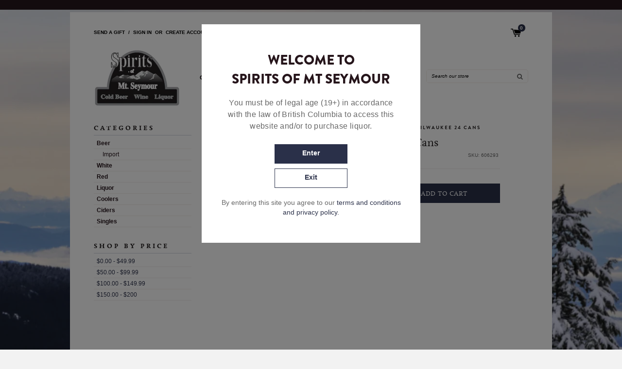

--- FILE ---
content_type: text/html; charset=utf-8
request_url: https://www.spiritsofmtseymour.com/collections/shop-by-type/products/old-milwaukee-24-cans
body_size: 19383
content:
<!doctype html>
<!--[if IE 8]><html class="no-js lt-ie9" lang="en"> <![endif]-->
<!--[if IE 9 ]><html class="ie9 no-js"> <![endif]-->
<!--[if (gt IE 9)|!(IE)]><!--> <html class="no-js"> <!--<![endif]-->
<head>

  <!-- Basic page needs ================================================== -->
  <meta charset="utf-8">
  <meta http-equiv="X-UA-Compatible" content="IE=edge,chrome=1">

  
  <link rel="shortcut icon" href="//www.spiritsofmtseymour.com/cdn/shop/t/14/assets/favicon.png?v=134223119334582893121692832455" type="image/png" />
  

  <!-- Title and description ================================================== -->
  <title>
  Old Milwaukee 24 Cans &ndash; Spirits of Mt Seymour
  </title>

  
  <meta name="description" content="">
  

  <!-- Helpers ================================================== -->
  <!-- /snippets/social-meta-tags.liquid -->


  <meta property="og:type" content="product">
  <meta property="og:title" content="Old Milwaukee 24 Cans">
  
    <meta property="og:image" content="http://www.spiritsofmtseymour.com/cdn/shop/products/old_milwaukee_24_cans_91aad2de-8b92-4e2f-9513-5c0997566f8f_grande.jpg?v=1614101700">
    <meta property="og:image:secure_url" content="https://www.spiritsofmtseymour.com/cdn/shop/products/old_milwaukee_24_cans_91aad2de-8b92-4e2f-9513-5c0997566f8f_grande.jpg?v=1614101700">
  
  <meta property="og:description" content="">
  <meta property="og:price:amount" content="43.45">
  <meta property="og:price:currency" content="CAD">

<meta property="og:url" content="https://www.spiritsofmtseymour.com/products/old-milwaukee-24-cans">
<meta property="og:site_name" content="Spirits of Mt Seymour">



  <meta name="twitter:site" content="@liquorvaletCA">


  <meta name="twitter:card" content="summary">


  <meta name="twitter:title" content="Old Milwaukee 24 Cans">
  <meta name="twitter:description" content="">
  <meta name="twitter:image" content="https://www.spiritsofmtseymour.com/cdn/shop/products/old_milwaukee_24_cans_91aad2de-8b92-4e2f-9513-5c0997566f8f_grande.jpg?v=1614101700">
  <meta name="twitter:image:width" content="600">
  <meta name="twitter:image:height" content="600">


  <link rel="canonical" href="https://www.spiritsofmtseymour.com/products/old-milwaukee-24-cans">
  <meta name="viewport" content="width=device-width,initial-scale=1,shrink-to-fit=no">
  <meta name="theme-color" content="#747474">

  <!-- CSS ================================================== -->
  <link href="//www.spiritsofmtseymour.com/cdn/shop/t/14/assets/timber.scss.css?v=30704401292468423321747331661" rel="stylesheet" type="text/css" media="all" />
  <style>
    @font-face {
      font-family: "Brandon";
      font-style: normal;
      font-weight: 400;
      src: url("//www.spiritsofmtseymour.com/cdn/shop/t/14/assets/brandonlight.otf?v=11330626194485419581692832455") format("opentype");
    }

    @font-face {
      font-family: "Brandon";
      font-style: normal;
      font-weight: 800;
      src: url("//www.spiritsofmtseymour.com/cdn/shop/t/14/assets/brandonblack.otf?v=22113212248958166191692832455") format("opentype");
    }
     @font-face {
      font-family: "Brandon";
      font-style: normal;
      font-weight: 700;
      src: url("//www.spiritsofmtseymour.com/cdn/shop/t/14/assets/brandonbold.otf?v=116126424333373429261692832455") format("opentype");
    }

    @font-face {
      font-family: "Livory";
      font-style: normal;
      font-weight: 400;
      src: url("//www.spiritsofmtseymour.com/cdn/shop/t/14/assets/livory-regular-webfont.woff?v=160403111231558321281692832455") format('woff');
    }

    @font-face {
      font-family: "Livory";
      font-style: normal;
      font-weight: 700;
      src: url("//www.spiritsofmtseymour.com/cdn/shop/t/14/assets/livory-bold-webfont.woff?v=20781929118065098311692832455") format('woff');
    }
    
    @font-face {
        font-family: "BrandonMedium";
        font-weight: normal;
        font-style: normal;
        src: url("//www.spiritsofmtseymour.com/cdn/shop/t/14/assets/brandon_med-webfont.woff?v=55090998521833955511692832455") format('woff');
    }
    
  </style>
  <link rel="stylesheet" type="text/css" href="https://maxcdn.bootstrapcdn.com/font-awesome/4.7.0/css/font-awesome.min.css">
  <link rel="stylesheet" type="text/css" href="//cdn.jsdelivr.net/npm/slick-carousel@1.8.1/slick/slick.css"/>
  <link href="//www.spiritsofmtseymour.com/cdn/shop/t/14/assets/custom.css?v=111899703789298004921692832584" rel="stylesheet" type="text/css" media="all" />

  <!-- Header hook for plugins ================================================== -->
  <script>window.performance && window.performance.mark && window.performance.mark('shopify.content_for_header.start');</script><meta id="shopify-digital-wallet" name="shopify-digital-wallet" content="/18712177/digital_wallets/dialog">
<meta name="shopify-checkout-api-token" content="e61075e1e0c3e6db46b5da0083d38ac8">
<link rel="alternate" type="application/json+oembed" href="https://www.spiritsofmtseymour.com/products/old-milwaukee-24-cans.oembed">
<script async="async" src="/checkouts/internal/preloads.js?locale=en-CA"></script>
<link rel="preconnect" href="https://shop.app" crossorigin="anonymous">
<script async="async" src="https://shop.app/checkouts/internal/preloads.js?locale=en-CA&shop_id=18712177" crossorigin="anonymous"></script>
<script id="apple-pay-shop-capabilities" type="application/json">{"shopId":18712177,"countryCode":"CA","currencyCode":"CAD","merchantCapabilities":["supports3DS"],"merchantId":"gid:\/\/shopify\/Shop\/18712177","merchantName":"Spirits of Mt Seymour","requiredBillingContactFields":["postalAddress","email","phone"],"requiredShippingContactFields":["postalAddress","email","phone"],"shippingType":"shipping","supportedNetworks":["visa","masterCard","amex","discover","interac","jcb"],"total":{"type":"pending","label":"Spirits of Mt Seymour","amount":"1.00"},"shopifyPaymentsEnabled":true,"supportsSubscriptions":true}</script>
<script id="shopify-features" type="application/json">{"accessToken":"e61075e1e0c3e6db46b5da0083d38ac8","betas":["rich-media-storefront-analytics"],"domain":"www.spiritsofmtseymour.com","predictiveSearch":true,"shopId":18712177,"locale":"en"}</script>
<script>var Shopify = Shopify || {};
Shopify.shop = "spiritsofmtseymour.myshopify.com";
Shopify.locale = "en";
Shopify.currency = {"active":"CAD","rate":"1.0"};
Shopify.country = "CA";
Shopify.theme = {"name":"[P80] - Bottle deposit fix","id":137261646042,"schema_name":null,"schema_version":null,"theme_store_id":null,"role":"main"};
Shopify.theme.handle = "null";
Shopify.theme.style = {"id":null,"handle":null};
Shopify.cdnHost = "www.spiritsofmtseymour.com/cdn";
Shopify.routes = Shopify.routes || {};
Shopify.routes.root = "/";</script>
<script type="module">!function(o){(o.Shopify=o.Shopify||{}).modules=!0}(window);</script>
<script>!function(o){function n(){var o=[];function n(){o.push(Array.prototype.slice.apply(arguments))}return n.q=o,n}var t=o.Shopify=o.Shopify||{};t.loadFeatures=n(),t.autoloadFeatures=n()}(window);</script>
<script>
  window.ShopifyPay = window.ShopifyPay || {};
  window.ShopifyPay.apiHost = "shop.app\/pay";
  window.ShopifyPay.redirectState = null;
</script>
<script id="shop-js-analytics" type="application/json">{"pageType":"product"}</script>
<script defer="defer" async type="module" src="//www.spiritsofmtseymour.com/cdn/shopifycloud/shop-js/modules/v2/client.init-shop-cart-sync_BT-GjEfc.en.esm.js"></script>
<script defer="defer" async type="module" src="//www.spiritsofmtseymour.com/cdn/shopifycloud/shop-js/modules/v2/chunk.common_D58fp_Oc.esm.js"></script>
<script defer="defer" async type="module" src="//www.spiritsofmtseymour.com/cdn/shopifycloud/shop-js/modules/v2/chunk.modal_xMitdFEc.esm.js"></script>
<script type="module">
  await import("//www.spiritsofmtseymour.com/cdn/shopifycloud/shop-js/modules/v2/client.init-shop-cart-sync_BT-GjEfc.en.esm.js");
await import("//www.spiritsofmtseymour.com/cdn/shopifycloud/shop-js/modules/v2/chunk.common_D58fp_Oc.esm.js");
await import("//www.spiritsofmtseymour.com/cdn/shopifycloud/shop-js/modules/v2/chunk.modal_xMitdFEc.esm.js");

  window.Shopify.SignInWithShop?.initShopCartSync?.({"fedCMEnabled":true,"windoidEnabled":true});

</script>
<script>
  window.Shopify = window.Shopify || {};
  if (!window.Shopify.featureAssets) window.Shopify.featureAssets = {};
  window.Shopify.featureAssets['shop-js'] = {"shop-cart-sync":["modules/v2/client.shop-cart-sync_DZOKe7Ll.en.esm.js","modules/v2/chunk.common_D58fp_Oc.esm.js","modules/v2/chunk.modal_xMitdFEc.esm.js"],"init-fed-cm":["modules/v2/client.init-fed-cm_B6oLuCjv.en.esm.js","modules/v2/chunk.common_D58fp_Oc.esm.js","modules/v2/chunk.modal_xMitdFEc.esm.js"],"shop-cash-offers":["modules/v2/client.shop-cash-offers_D2sdYoxE.en.esm.js","modules/v2/chunk.common_D58fp_Oc.esm.js","modules/v2/chunk.modal_xMitdFEc.esm.js"],"shop-login-button":["modules/v2/client.shop-login-button_QeVjl5Y3.en.esm.js","modules/v2/chunk.common_D58fp_Oc.esm.js","modules/v2/chunk.modal_xMitdFEc.esm.js"],"pay-button":["modules/v2/client.pay-button_DXTOsIq6.en.esm.js","modules/v2/chunk.common_D58fp_Oc.esm.js","modules/v2/chunk.modal_xMitdFEc.esm.js"],"shop-button":["modules/v2/client.shop-button_DQZHx9pm.en.esm.js","modules/v2/chunk.common_D58fp_Oc.esm.js","modules/v2/chunk.modal_xMitdFEc.esm.js"],"avatar":["modules/v2/client.avatar_BTnouDA3.en.esm.js"],"init-windoid":["modules/v2/client.init-windoid_CR1B-cfM.en.esm.js","modules/v2/chunk.common_D58fp_Oc.esm.js","modules/v2/chunk.modal_xMitdFEc.esm.js"],"init-shop-for-new-customer-accounts":["modules/v2/client.init-shop-for-new-customer-accounts_C_vY_xzh.en.esm.js","modules/v2/client.shop-login-button_QeVjl5Y3.en.esm.js","modules/v2/chunk.common_D58fp_Oc.esm.js","modules/v2/chunk.modal_xMitdFEc.esm.js"],"init-shop-email-lookup-coordinator":["modules/v2/client.init-shop-email-lookup-coordinator_BI7n9ZSv.en.esm.js","modules/v2/chunk.common_D58fp_Oc.esm.js","modules/v2/chunk.modal_xMitdFEc.esm.js"],"init-shop-cart-sync":["modules/v2/client.init-shop-cart-sync_BT-GjEfc.en.esm.js","modules/v2/chunk.common_D58fp_Oc.esm.js","modules/v2/chunk.modal_xMitdFEc.esm.js"],"shop-toast-manager":["modules/v2/client.shop-toast-manager_DiYdP3xc.en.esm.js","modules/v2/chunk.common_D58fp_Oc.esm.js","modules/v2/chunk.modal_xMitdFEc.esm.js"],"init-customer-accounts":["modules/v2/client.init-customer-accounts_D9ZNqS-Q.en.esm.js","modules/v2/client.shop-login-button_QeVjl5Y3.en.esm.js","modules/v2/chunk.common_D58fp_Oc.esm.js","modules/v2/chunk.modal_xMitdFEc.esm.js"],"init-customer-accounts-sign-up":["modules/v2/client.init-customer-accounts-sign-up_iGw4briv.en.esm.js","modules/v2/client.shop-login-button_QeVjl5Y3.en.esm.js","modules/v2/chunk.common_D58fp_Oc.esm.js","modules/v2/chunk.modal_xMitdFEc.esm.js"],"shop-follow-button":["modules/v2/client.shop-follow-button_CqMgW2wH.en.esm.js","modules/v2/chunk.common_D58fp_Oc.esm.js","modules/v2/chunk.modal_xMitdFEc.esm.js"],"checkout-modal":["modules/v2/client.checkout-modal_xHeaAweL.en.esm.js","modules/v2/chunk.common_D58fp_Oc.esm.js","modules/v2/chunk.modal_xMitdFEc.esm.js"],"shop-login":["modules/v2/client.shop-login_D91U-Q7h.en.esm.js","modules/v2/chunk.common_D58fp_Oc.esm.js","modules/v2/chunk.modal_xMitdFEc.esm.js"],"lead-capture":["modules/v2/client.lead-capture_BJmE1dJe.en.esm.js","modules/v2/chunk.common_D58fp_Oc.esm.js","modules/v2/chunk.modal_xMitdFEc.esm.js"],"payment-terms":["modules/v2/client.payment-terms_Ci9AEqFq.en.esm.js","modules/v2/chunk.common_D58fp_Oc.esm.js","modules/v2/chunk.modal_xMitdFEc.esm.js"]};
</script>
<script id="__st">var __st={"a":18712177,"offset":-28800,"reqid":"6fae2e55-9676-4afd-b4eb-fee9624a9b38-1769255505","pageurl":"www.spiritsofmtseymour.com\/collections\/shop-by-type\/products\/old-milwaukee-24-cans","u":"5c79f68e4502","p":"product","rtyp":"product","rid":4535961976929};</script>
<script>window.ShopifyPaypalV4VisibilityTracking = true;</script>
<script id="captcha-bootstrap">!function(){'use strict';const t='contact',e='account',n='new_comment',o=[[t,t],['blogs',n],['comments',n],[t,'customer']],c=[[e,'customer_login'],[e,'guest_login'],[e,'recover_customer_password'],[e,'create_customer']],r=t=>t.map((([t,e])=>`form[action*='/${t}']:not([data-nocaptcha='true']) input[name='form_type'][value='${e}']`)).join(','),a=t=>()=>t?[...document.querySelectorAll(t)].map((t=>t.form)):[];function s(){const t=[...o],e=r(t);return a(e)}const i='password',u='form_key',d=['recaptcha-v3-token','g-recaptcha-response','h-captcha-response',i],f=()=>{try{return window.sessionStorage}catch{return}},m='__shopify_v',_=t=>t.elements[u];function p(t,e,n=!1){try{const o=window.sessionStorage,c=JSON.parse(o.getItem(e)),{data:r}=function(t){const{data:e,action:n}=t;return t[m]||n?{data:e,action:n}:{data:t,action:n}}(c);for(const[e,n]of Object.entries(r))t.elements[e]&&(t.elements[e].value=n);n&&o.removeItem(e)}catch(o){console.error('form repopulation failed',{error:o})}}const l='form_type',E='cptcha';function T(t){t.dataset[E]=!0}const w=window,h=w.document,L='Shopify',v='ce_forms',y='captcha';let A=!1;((t,e)=>{const n=(g='f06e6c50-85a8-45c8-87d0-21a2b65856fe',I='https://cdn.shopify.com/shopifycloud/storefront-forms-hcaptcha/ce_storefront_forms_captcha_hcaptcha.v1.5.2.iife.js',D={infoText:'Protected by hCaptcha',privacyText:'Privacy',termsText:'Terms'},(t,e,n)=>{const o=w[L][v],c=o.bindForm;if(c)return c(t,g,e,D).then(n);var r;o.q.push([[t,g,e,D],n]),r=I,A||(h.body.append(Object.assign(h.createElement('script'),{id:'captcha-provider',async:!0,src:r})),A=!0)});var g,I,D;w[L]=w[L]||{},w[L][v]=w[L][v]||{},w[L][v].q=[],w[L][y]=w[L][y]||{},w[L][y].protect=function(t,e){n(t,void 0,e),T(t)},Object.freeze(w[L][y]),function(t,e,n,w,h,L){const[v,y,A,g]=function(t,e,n){const i=e?o:[],u=t?c:[],d=[...i,...u],f=r(d),m=r(i),_=r(d.filter((([t,e])=>n.includes(e))));return[a(f),a(m),a(_),s()]}(w,h,L),I=t=>{const e=t.target;return e instanceof HTMLFormElement?e:e&&e.form},D=t=>v().includes(t);t.addEventListener('submit',(t=>{const e=I(t);if(!e)return;const n=D(e)&&!e.dataset.hcaptchaBound&&!e.dataset.recaptchaBound,o=_(e),c=g().includes(e)&&(!o||!o.value);(n||c)&&t.preventDefault(),c&&!n&&(function(t){try{if(!f())return;!function(t){const e=f();if(!e)return;const n=_(t);if(!n)return;const o=n.value;o&&e.removeItem(o)}(t);const e=Array.from(Array(32),(()=>Math.random().toString(36)[2])).join('');!function(t,e){_(t)||t.append(Object.assign(document.createElement('input'),{type:'hidden',name:u})),t.elements[u].value=e}(t,e),function(t,e){const n=f();if(!n)return;const o=[...t.querySelectorAll(`input[type='${i}']`)].map((({name:t})=>t)),c=[...d,...o],r={};for(const[a,s]of new FormData(t).entries())c.includes(a)||(r[a]=s);n.setItem(e,JSON.stringify({[m]:1,action:t.action,data:r}))}(t,e)}catch(e){console.error('failed to persist form',e)}}(e),e.submit())}));const S=(t,e)=>{t&&!t.dataset[E]&&(n(t,e.some((e=>e===t))),T(t))};for(const o of['focusin','change'])t.addEventListener(o,(t=>{const e=I(t);D(e)&&S(e,y())}));const B=e.get('form_key'),M=e.get(l),P=B&&M;t.addEventListener('DOMContentLoaded',(()=>{const t=y();if(P)for(const e of t)e.elements[l].value===M&&p(e,B);[...new Set([...A(),...v().filter((t=>'true'===t.dataset.shopifyCaptcha))])].forEach((e=>S(e,t)))}))}(h,new URLSearchParams(w.location.search),n,t,e,['guest_login'])})(!0,!0)}();</script>
<script integrity="sha256-4kQ18oKyAcykRKYeNunJcIwy7WH5gtpwJnB7kiuLZ1E=" data-source-attribution="shopify.loadfeatures" defer="defer" src="//www.spiritsofmtseymour.com/cdn/shopifycloud/storefront/assets/storefront/load_feature-a0a9edcb.js" crossorigin="anonymous"></script>
<script crossorigin="anonymous" defer="defer" src="//www.spiritsofmtseymour.com/cdn/shopifycloud/storefront/assets/shopify_pay/storefront-65b4c6d7.js?v=20250812"></script>
<script data-source-attribution="shopify.dynamic_checkout.dynamic.init">var Shopify=Shopify||{};Shopify.PaymentButton=Shopify.PaymentButton||{isStorefrontPortableWallets:!0,init:function(){window.Shopify.PaymentButton.init=function(){};var t=document.createElement("script");t.src="https://www.spiritsofmtseymour.com/cdn/shopifycloud/portable-wallets/latest/portable-wallets.en.js",t.type="module",document.head.appendChild(t)}};
</script>
<script data-source-attribution="shopify.dynamic_checkout.buyer_consent">
  function portableWalletsHideBuyerConsent(e){var t=document.getElementById("shopify-buyer-consent"),n=document.getElementById("shopify-subscription-policy-button");t&&n&&(t.classList.add("hidden"),t.setAttribute("aria-hidden","true"),n.removeEventListener("click",e))}function portableWalletsShowBuyerConsent(e){var t=document.getElementById("shopify-buyer-consent"),n=document.getElementById("shopify-subscription-policy-button");t&&n&&(t.classList.remove("hidden"),t.removeAttribute("aria-hidden"),n.addEventListener("click",e))}window.Shopify?.PaymentButton&&(window.Shopify.PaymentButton.hideBuyerConsent=portableWalletsHideBuyerConsent,window.Shopify.PaymentButton.showBuyerConsent=portableWalletsShowBuyerConsent);
</script>
<script data-source-attribution="shopify.dynamic_checkout.cart.bootstrap">document.addEventListener("DOMContentLoaded",(function(){function t(){return document.querySelector("shopify-accelerated-checkout-cart, shopify-accelerated-checkout")}if(t())Shopify.PaymentButton.init();else{new MutationObserver((function(e,n){t()&&(Shopify.PaymentButton.init(),n.disconnect())})).observe(document.body,{childList:!0,subtree:!0})}}));
</script>
<link id="shopify-accelerated-checkout-styles" rel="stylesheet" media="screen" href="https://www.spiritsofmtseymour.com/cdn/shopifycloud/portable-wallets/latest/accelerated-checkout-backwards-compat.css" crossorigin="anonymous">
<style id="shopify-accelerated-checkout-cart">
        #shopify-buyer-consent {
  margin-top: 1em;
  display: inline-block;
  width: 100%;
}

#shopify-buyer-consent.hidden {
  display: none;
}

#shopify-subscription-policy-button {
  background: none;
  border: none;
  padding: 0;
  text-decoration: underline;
  font-size: inherit;
  cursor: pointer;
}

#shopify-subscription-policy-button::before {
  box-shadow: none;
}

      </style>

<script>window.performance && window.performance.mark && window.performance.mark('shopify.content_for_header.end');</script>
  <!-- /snippets/oldIE-js.liquid -->


<!--[if lt IE 9]>
<script src="//cdnjs.cloudflare.com/ajax/libs/html5shiv/3.7.2/html5shiv.min.js" type="text/javascript"></script>
<script src="//www.spiritsofmtseymour.com/cdn/shop/t/14/assets/respond.min.js?v=52248677837542619231692832455" type="text/javascript"></script>
<link href="//www.spiritsofmtseymour.com/cdn/shop/t/14/assets/respond-proxy.html" id="respond-proxy" rel="respond-proxy" />
<link href="//www.spiritsofmtseymour.com/search?q=5045f19d27ee19c0b46c9345040eb626" id="respond-redirect" rel="respond-redirect" />
<script src="//www.spiritsofmtseymour.com/search?q=5045f19d27ee19c0b46c9345040eb626" type="text/javascript"></script>
<![endif]-->



  <script src="//ajax.googleapis.com/ajax/libs/jquery/3.4.1/jquery.min.js" type="text/javascript"></script>
  <script src="//www.spiritsofmtseymour.com/cdn/shop/t/14/assets/modernizr.min.js?v=137617515274177302221692832455" type="text/javascript"></script>
  <script src="//www.spiritsofmtseymour.com/cdn/shop/t/14/assets/checkout.js?v=130413845412230388441692832455" type="text/javascript"></script>
  <script src="//www.spiritsofmtseymour.com/cdn/shop/t/14/assets/jquery.cookie.js?v=122260493949522360551692832455" type="text/javascript"></script>
  
  <link href="//www.spiritsofmtseymour.com/cdn/shop/t/14/assets/jquery-ui.min.css?v=15585493920259975621692832455" rel="stylesheet" type="text/css" media="all" />
  <script src="//ajax.googleapis.com/ajax/libs/jqueryui/1.12.1/jquery-ui.min.js" type="text/javascript" defer="defer"></script>

  
  



<link href="https://monorail-edge.shopifysvc.com" rel="dns-prefetch">
<script>(function(){if ("sendBeacon" in navigator && "performance" in window) {try {var session_token_from_headers = performance.getEntriesByType('navigation')[0].serverTiming.find(x => x.name == '_s').description;} catch {var session_token_from_headers = undefined;}var session_cookie_matches = document.cookie.match(/_shopify_s=([^;]*)/);var session_token_from_cookie = session_cookie_matches && session_cookie_matches.length === 2 ? session_cookie_matches[1] : "";var session_token = session_token_from_headers || session_token_from_cookie || "";function handle_abandonment_event(e) {var entries = performance.getEntries().filter(function(entry) {return /monorail-edge.shopifysvc.com/.test(entry.name);});if (!window.abandonment_tracked && entries.length === 0) {window.abandonment_tracked = true;var currentMs = Date.now();var navigation_start = performance.timing.navigationStart;var payload = {shop_id: 18712177,url: window.location.href,navigation_start,duration: currentMs - navigation_start,session_token,page_type: "product"};window.navigator.sendBeacon("https://monorail-edge.shopifysvc.com/v1/produce", JSON.stringify({schema_id: "online_store_buyer_site_abandonment/1.1",payload: payload,metadata: {event_created_at_ms: currentMs,event_sent_at_ms: currentMs}}));}}window.addEventListener('pagehide', handle_abandonment_event);}}());</script>
<script id="web-pixels-manager-setup">(function e(e,d,r,n,o){if(void 0===o&&(o={}),!Boolean(null===(a=null===(i=window.Shopify)||void 0===i?void 0:i.analytics)||void 0===a?void 0:a.replayQueue)){var i,a;window.Shopify=window.Shopify||{};var t=window.Shopify;t.analytics=t.analytics||{};var s=t.analytics;s.replayQueue=[],s.publish=function(e,d,r){return s.replayQueue.push([e,d,r]),!0};try{self.performance.mark("wpm:start")}catch(e){}var l=function(){var e={modern:/Edge?\/(1{2}[4-9]|1[2-9]\d|[2-9]\d{2}|\d{4,})\.\d+(\.\d+|)|Firefox\/(1{2}[4-9]|1[2-9]\d|[2-9]\d{2}|\d{4,})\.\d+(\.\d+|)|Chrom(ium|e)\/(9{2}|\d{3,})\.\d+(\.\d+|)|(Maci|X1{2}).+ Version\/(15\.\d+|(1[6-9]|[2-9]\d|\d{3,})\.\d+)([,.]\d+|)( \(\w+\)|)( Mobile\/\w+|) Safari\/|Chrome.+OPR\/(9{2}|\d{3,})\.\d+\.\d+|(CPU[ +]OS|iPhone[ +]OS|CPU[ +]iPhone|CPU IPhone OS|CPU iPad OS)[ +]+(15[._]\d+|(1[6-9]|[2-9]\d|\d{3,})[._]\d+)([._]\d+|)|Android:?[ /-](13[3-9]|1[4-9]\d|[2-9]\d{2}|\d{4,})(\.\d+|)(\.\d+|)|Android.+Firefox\/(13[5-9]|1[4-9]\d|[2-9]\d{2}|\d{4,})\.\d+(\.\d+|)|Android.+Chrom(ium|e)\/(13[3-9]|1[4-9]\d|[2-9]\d{2}|\d{4,})\.\d+(\.\d+|)|SamsungBrowser\/([2-9]\d|\d{3,})\.\d+/,legacy:/Edge?\/(1[6-9]|[2-9]\d|\d{3,})\.\d+(\.\d+|)|Firefox\/(5[4-9]|[6-9]\d|\d{3,})\.\d+(\.\d+|)|Chrom(ium|e)\/(5[1-9]|[6-9]\d|\d{3,})\.\d+(\.\d+|)([\d.]+$|.*Safari\/(?![\d.]+ Edge\/[\d.]+$))|(Maci|X1{2}).+ Version\/(10\.\d+|(1[1-9]|[2-9]\d|\d{3,})\.\d+)([,.]\d+|)( \(\w+\)|)( Mobile\/\w+|) Safari\/|Chrome.+OPR\/(3[89]|[4-9]\d|\d{3,})\.\d+\.\d+|(CPU[ +]OS|iPhone[ +]OS|CPU[ +]iPhone|CPU IPhone OS|CPU iPad OS)[ +]+(10[._]\d+|(1[1-9]|[2-9]\d|\d{3,})[._]\d+)([._]\d+|)|Android:?[ /-](13[3-9]|1[4-9]\d|[2-9]\d{2}|\d{4,})(\.\d+|)(\.\d+|)|Mobile Safari.+OPR\/([89]\d|\d{3,})\.\d+\.\d+|Android.+Firefox\/(13[5-9]|1[4-9]\d|[2-9]\d{2}|\d{4,})\.\d+(\.\d+|)|Android.+Chrom(ium|e)\/(13[3-9]|1[4-9]\d|[2-9]\d{2}|\d{4,})\.\d+(\.\d+|)|Android.+(UC? ?Browser|UCWEB|U3)[ /]?(15\.([5-9]|\d{2,})|(1[6-9]|[2-9]\d|\d{3,})\.\d+)\.\d+|SamsungBrowser\/(5\.\d+|([6-9]|\d{2,})\.\d+)|Android.+MQ{2}Browser\/(14(\.(9|\d{2,})|)|(1[5-9]|[2-9]\d|\d{3,})(\.\d+|))(\.\d+|)|K[Aa][Ii]OS\/(3\.\d+|([4-9]|\d{2,})\.\d+)(\.\d+|)/},d=e.modern,r=e.legacy,n=navigator.userAgent;return n.match(d)?"modern":n.match(r)?"legacy":"unknown"}(),u="modern"===l?"modern":"legacy",c=(null!=n?n:{modern:"",legacy:""})[u],f=function(e){return[e.baseUrl,"/wpm","/b",e.hashVersion,"modern"===e.buildTarget?"m":"l",".js"].join("")}({baseUrl:d,hashVersion:r,buildTarget:u}),m=function(e){var d=e.version,r=e.bundleTarget,n=e.surface,o=e.pageUrl,i=e.monorailEndpoint;return{emit:function(e){var a=e.status,t=e.errorMsg,s=(new Date).getTime(),l=JSON.stringify({metadata:{event_sent_at_ms:s},events:[{schema_id:"web_pixels_manager_load/3.1",payload:{version:d,bundle_target:r,page_url:o,status:a,surface:n,error_msg:t},metadata:{event_created_at_ms:s}}]});if(!i)return console&&console.warn&&console.warn("[Web Pixels Manager] No Monorail endpoint provided, skipping logging."),!1;try{return self.navigator.sendBeacon.bind(self.navigator)(i,l)}catch(e){}var u=new XMLHttpRequest;try{return u.open("POST",i,!0),u.setRequestHeader("Content-Type","text/plain"),u.send(l),!0}catch(e){return console&&console.warn&&console.warn("[Web Pixels Manager] Got an unhandled error while logging to Monorail."),!1}}}}({version:r,bundleTarget:l,surface:e.surface,pageUrl:self.location.href,monorailEndpoint:e.monorailEndpoint});try{o.browserTarget=l,function(e){var d=e.src,r=e.async,n=void 0===r||r,o=e.onload,i=e.onerror,a=e.sri,t=e.scriptDataAttributes,s=void 0===t?{}:t,l=document.createElement("script"),u=document.querySelector("head"),c=document.querySelector("body");if(l.async=n,l.src=d,a&&(l.integrity=a,l.crossOrigin="anonymous"),s)for(var f in s)if(Object.prototype.hasOwnProperty.call(s,f))try{l.dataset[f]=s[f]}catch(e){}if(o&&l.addEventListener("load",o),i&&l.addEventListener("error",i),u)u.appendChild(l);else{if(!c)throw new Error("Did not find a head or body element to append the script");c.appendChild(l)}}({src:f,async:!0,onload:function(){if(!function(){var e,d;return Boolean(null===(d=null===(e=window.Shopify)||void 0===e?void 0:e.analytics)||void 0===d?void 0:d.initialized)}()){var d=window.webPixelsManager.init(e)||void 0;if(d){var r=window.Shopify.analytics;r.replayQueue.forEach((function(e){var r=e[0],n=e[1],o=e[2];d.publishCustomEvent(r,n,o)})),r.replayQueue=[],r.publish=d.publishCustomEvent,r.visitor=d.visitor,r.initialized=!0}}},onerror:function(){return m.emit({status:"failed",errorMsg:"".concat(f," has failed to load")})},sri:function(e){var d=/^sha384-[A-Za-z0-9+/=]+$/;return"string"==typeof e&&d.test(e)}(c)?c:"",scriptDataAttributes:o}),m.emit({status:"loading"})}catch(e){m.emit({status:"failed",errorMsg:(null==e?void 0:e.message)||"Unknown error"})}}})({shopId: 18712177,storefrontBaseUrl: "https://www.spiritsofmtseymour.com",extensionsBaseUrl: "https://extensions.shopifycdn.com/cdn/shopifycloud/web-pixels-manager",monorailEndpoint: "https://monorail-edge.shopifysvc.com/unstable/produce_batch",surface: "storefront-renderer",enabledBetaFlags: ["2dca8a86"],webPixelsConfigList: [{"id":"shopify-app-pixel","configuration":"{}","eventPayloadVersion":"v1","runtimeContext":"STRICT","scriptVersion":"0450","apiClientId":"shopify-pixel","type":"APP","privacyPurposes":["ANALYTICS","MARKETING"]},{"id":"shopify-custom-pixel","eventPayloadVersion":"v1","runtimeContext":"LAX","scriptVersion":"0450","apiClientId":"shopify-pixel","type":"CUSTOM","privacyPurposes":["ANALYTICS","MARKETING"]}],isMerchantRequest: false,initData: {"shop":{"name":"Spirits of Mt Seymour","paymentSettings":{"currencyCode":"CAD"},"myshopifyDomain":"spiritsofmtseymour.myshopify.com","countryCode":"CA","storefrontUrl":"https:\/\/www.spiritsofmtseymour.com"},"customer":null,"cart":null,"checkout":null,"productVariants":[{"price":{"amount":43.45,"currencyCode":"CAD"},"product":{"title":"Old Milwaukee 24 Cans","vendor":"Spirits of Mt Seymour","id":"4535961976929","untranslatedTitle":"Old Milwaukee 24 Cans","url":"\/products\/old-milwaukee-24-cans","type":"24x355ml"},"id":"31914382884961","image":{"src":"\/\/www.spiritsofmtseymour.com\/cdn\/shop\/products\/old_milwaukee_24_cans_91aad2de-8b92-4e2f-9513-5c0997566f8f.jpg?v=1614101700"},"sku":"606293","title":"Default Title","untranslatedTitle":"Default Title"}],"purchasingCompany":null},},"https://www.spiritsofmtseymour.com/cdn","fcfee988w5aeb613cpc8e4bc33m6693e112",{"modern":"","legacy":""},{"shopId":"18712177","storefrontBaseUrl":"https:\/\/www.spiritsofmtseymour.com","extensionBaseUrl":"https:\/\/extensions.shopifycdn.com\/cdn\/shopifycloud\/web-pixels-manager","surface":"storefront-renderer","enabledBetaFlags":"[\"2dca8a86\"]","isMerchantRequest":"false","hashVersion":"fcfee988w5aeb613cpc8e4bc33m6693e112","publish":"custom","events":"[[\"page_viewed\",{}],[\"product_viewed\",{\"productVariant\":{\"price\":{\"amount\":43.45,\"currencyCode\":\"CAD\"},\"product\":{\"title\":\"Old Milwaukee 24 Cans\",\"vendor\":\"Spirits of Mt Seymour\",\"id\":\"4535961976929\",\"untranslatedTitle\":\"Old Milwaukee 24 Cans\",\"url\":\"\/products\/old-milwaukee-24-cans\",\"type\":\"24x355ml\"},\"id\":\"31914382884961\",\"image\":{\"src\":\"\/\/www.spiritsofmtseymour.com\/cdn\/shop\/products\/old_milwaukee_24_cans_91aad2de-8b92-4e2f-9513-5c0997566f8f.jpg?v=1614101700\"},\"sku\":\"606293\",\"title\":\"Default Title\",\"untranslatedTitle\":\"Default Title\"}}]]"});</script><script>
  window.ShopifyAnalytics = window.ShopifyAnalytics || {};
  window.ShopifyAnalytics.meta = window.ShopifyAnalytics.meta || {};
  window.ShopifyAnalytics.meta.currency = 'CAD';
  var meta = {"product":{"id":4535961976929,"gid":"gid:\/\/shopify\/Product\/4535961976929","vendor":"Spirits of Mt Seymour","type":"24x355ml","handle":"old-milwaukee-24-cans","variants":[{"id":31914382884961,"price":4345,"name":"Old Milwaukee 24 Cans","public_title":null,"sku":"606293"}],"remote":false},"page":{"pageType":"product","resourceType":"product","resourceId":4535961976929,"requestId":"6fae2e55-9676-4afd-b4eb-fee9624a9b38-1769255505"}};
  for (var attr in meta) {
    window.ShopifyAnalytics.meta[attr] = meta[attr];
  }
</script>
<script class="analytics">
  (function () {
    var customDocumentWrite = function(content) {
      var jquery = null;

      if (window.jQuery) {
        jquery = window.jQuery;
      } else if (window.Checkout && window.Checkout.$) {
        jquery = window.Checkout.$;
      }

      if (jquery) {
        jquery('body').append(content);
      }
    };

    var hasLoggedConversion = function(token) {
      if (token) {
        return document.cookie.indexOf('loggedConversion=' + token) !== -1;
      }
      return false;
    }

    var setCookieIfConversion = function(token) {
      if (token) {
        var twoMonthsFromNow = new Date(Date.now());
        twoMonthsFromNow.setMonth(twoMonthsFromNow.getMonth() + 2);

        document.cookie = 'loggedConversion=' + token + '; expires=' + twoMonthsFromNow;
      }
    }

    var trekkie = window.ShopifyAnalytics.lib = window.trekkie = window.trekkie || [];
    if (trekkie.integrations) {
      return;
    }
    trekkie.methods = [
      'identify',
      'page',
      'ready',
      'track',
      'trackForm',
      'trackLink'
    ];
    trekkie.factory = function(method) {
      return function() {
        var args = Array.prototype.slice.call(arguments);
        args.unshift(method);
        trekkie.push(args);
        return trekkie;
      };
    };
    for (var i = 0; i < trekkie.methods.length; i++) {
      var key = trekkie.methods[i];
      trekkie[key] = trekkie.factory(key);
    }
    trekkie.load = function(config) {
      trekkie.config = config || {};
      trekkie.config.initialDocumentCookie = document.cookie;
      var first = document.getElementsByTagName('script')[0];
      var script = document.createElement('script');
      script.type = 'text/javascript';
      script.onerror = function(e) {
        var scriptFallback = document.createElement('script');
        scriptFallback.type = 'text/javascript';
        scriptFallback.onerror = function(error) {
                var Monorail = {
      produce: function produce(monorailDomain, schemaId, payload) {
        var currentMs = new Date().getTime();
        var event = {
          schema_id: schemaId,
          payload: payload,
          metadata: {
            event_created_at_ms: currentMs,
            event_sent_at_ms: currentMs
          }
        };
        return Monorail.sendRequest("https://" + monorailDomain + "/v1/produce", JSON.stringify(event));
      },
      sendRequest: function sendRequest(endpointUrl, payload) {
        // Try the sendBeacon API
        if (window && window.navigator && typeof window.navigator.sendBeacon === 'function' && typeof window.Blob === 'function' && !Monorail.isIos12()) {
          var blobData = new window.Blob([payload], {
            type: 'text/plain'
          });

          if (window.navigator.sendBeacon(endpointUrl, blobData)) {
            return true;
          } // sendBeacon was not successful

        } // XHR beacon

        var xhr = new XMLHttpRequest();

        try {
          xhr.open('POST', endpointUrl);
          xhr.setRequestHeader('Content-Type', 'text/plain');
          xhr.send(payload);
        } catch (e) {
          console.log(e);
        }

        return false;
      },
      isIos12: function isIos12() {
        return window.navigator.userAgent.lastIndexOf('iPhone; CPU iPhone OS 12_') !== -1 || window.navigator.userAgent.lastIndexOf('iPad; CPU OS 12_') !== -1;
      }
    };
    Monorail.produce('monorail-edge.shopifysvc.com',
      'trekkie_storefront_load_errors/1.1',
      {shop_id: 18712177,
      theme_id: 137261646042,
      app_name: "storefront",
      context_url: window.location.href,
      source_url: "//www.spiritsofmtseymour.com/cdn/s/trekkie.storefront.8d95595f799fbf7e1d32231b9a28fd43b70c67d3.min.js"});

        };
        scriptFallback.async = true;
        scriptFallback.src = '//www.spiritsofmtseymour.com/cdn/s/trekkie.storefront.8d95595f799fbf7e1d32231b9a28fd43b70c67d3.min.js';
        first.parentNode.insertBefore(scriptFallback, first);
      };
      script.async = true;
      script.src = '//www.spiritsofmtseymour.com/cdn/s/trekkie.storefront.8d95595f799fbf7e1d32231b9a28fd43b70c67d3.min.js';
      first.parentNode.insertBefore(script, first);
    };
    trekkie.load(
      {"Trekkie":{"appName":"storefront","development":false,"defaultAttributes":{"shopId":18712177,"isMerchantRequest":null,"themeId":137261646042,"themeCityHash":"1716667575982197456","contentLanguage":"en","currency":"CAD","eventMetadataId":"a20cfcdd-8e87-4485-996a-f836c9374c38"},"isServerSideCookieWritingEnabled":true,"monorailRegion":"shop_domain","enabledBetaFlags":["65f19447"]},"Session Attribution":{},"S2S":{"facebookCapiEnabled":false,"source":"trekkie-storefront-renderer","apiClientId":580111}}
    );

    var loaded = false;
    trekkie.ready(function() {
      if (loaded) return;
      loaded = true;

      window.ShopifyAnalytics.lib = window.trekkie;

      var originalDocumentWrite = document.write;
      document.write = customDocumentWrite;
      try { window.ShopifyAnalytics.merchantGoogleAnalytics.call(this); } catch(error) {};
      document.write = originalDocumentWrite;

      window.ShopifyAnalytics.lib.page(null,{"pageType":"product","resourceType":"product","resourceId":4535961976929,"requestId":"6fae2e55-9676-4afd-b4eb-fee9624a9b38-1769255505","shopifyEmitted":true});

      var match = window.location.pathname.match(/checkouts\/(.+)\/(thank_you|post_purchase)/)
      var token = match? match[1]: undefined;
      if (!hasLoggedConversion(token)) {
        setCookieIfConversion(token);
        window.ShopifyAnalytics.lib.track("Viewed Product",{"currency":"CAD","variantId":31914382884961,"productId":4535961976929,"productGid":"gid:\/\/shopify\/Product\/4535961976929","name":"Old Milwaukee 24 Cans","price":"43.45","sku":"606293","brand":"Spirits of Mt Seymour","variant":null,"category":"24x355ml","nonInteraction":true,"remote":false},undefined,undefined,{"shopifyEmitted":true});
      window.ShopifyAnalytics.lib.track("monorail:\/\/trekkie_storefront_viewed_product\/1.1",{"currency":"CAD","variantId":31914382884961,"productId":4535961976929,"productGid":"gid:\/\/shopify\/Product\/4535961976929","name":"Old Milwaukee 24 Cans","price":"43.45","sku":"606293","brand":"Spirits of Mt Seymour","variant":null,"category":"24x355ml","nonInteraction":true,"remote":false,"referer":"https:\/\/www.spiritsofmtseymour.com\/collections\/shop-by-type\/products\/old-milwaukee-24-cans"});
      }
    });


        var eventsListenerScript = document.createElement('script');
        eventsListenerScript.async = true;
        eventsListenerScript.src = "//www.spiritsofmtseymour.com/cdn/shopifycloud/storefront/assets/shop_events_listener-3da45d37.js";
        document.getElementsByTagName('head')[0].appendChild(eventsListenerScript);

})();</script>
<script
  defer
  src="https://www.spiritsofmtseymour.com/cdn/shopifycloud/perf-kit/shopify-perf-kit-3.0.4.min.js"
  data-application="storefront-renderer"
  data-shop-id="18712177"
  data-render-region="gcp-us-east1"
  data-page-type="product"
  data-theme-instance-id="137261646042"
  data-theme-name=""
  data-theme-version=""
  data-monorail-region="shop_domain"
  data-resource-timing-sampling-rate="10"
  data-shs="true"
  data-shs-beacon="true"
  data-shs-export-with-fetch="true"
  data-shs-logs-sample-rate="1"
  data-shs-beacon-endpoint="https://www.spiritsofmtseymour.com/api/collect"
></script>
</head>


<body id="old-milwaukee-24-cans" class="banner-enabled template-product template-" style="background-image: url('//www.spiritsofmtseymour.com/cdn/shop/t/14/assets/bg_body.png?v=183161768680504627201692832455');">

    
  <div id="header_warning" class="announcement ">
    
    <p class></p>
    
  </div>
  

  <div id="PageContainer" class="is-moved-by-drawer">

    <header class="site-header" role="banner">
      <div class="grid--full">
        <div class="grid__item small--hide medium--one-half large--one-third">
          <div class="upper-links">
            <a href="/pages/send-a-gift">Send a Gift</a>
            <span>/</span>
            
              <a href="/account/login" id="customer_login_link">Sign in</a>
              <span>or</span>
              <a href="/account/register" id="customer_register_link">Create account</a>
            
            
          </div>
        </div>
        <div class="grid__item small--hide medium--one-quarter large--one-third text-right">
          <div class="check-area">
            <a id ="location_map"  href="">Check Delivery Area</a>
            <div class="check-zip zip-available"><i class="fa fa-check"></i> We deliver to <span class="zipcode"></span><i class="fa fa-edit"></i></div>
            <div class="check-zip zip-unavailable"><i class="fa fa-times"></i> We do not deliver to <span class="zipcode"></span><i class="fa fa-edit"></i></div>
          </div>
        </div>
        <div class="grid__item medium--one-quarter large--one-third text-right">
          <div class="cart-area">
            <a href="/cart" aria-expanded="false">
              <span class="icon icon-cart" aria-hidden="true"></span>
              
              
                   
              
              <span class="cart-qty">0</span>
              
              
            </a>
          </div>
        </div>
      </div>

       <div class="grid--full grid--table">
        <div class="mobile-icon small--show">
          <span></span>
          <span></span>
          <span></span>
        </div>
        <div class="grid__item medium--one-fifth large--one-fifth">
          <div class="h1 site-header__logo large--left" itemscope itemtype="http://schema.org/Organization">
       
            
              <a href="/" itemprop="url" class="site-header__logo-link">
                <img src="//www.spiritsofmtseymour.com/cdn/shop/t/14/assets/logo.png?v=65199315777875145961692832455" alt="Spirits of Mt Seymour" itemprop="logo">
              </a>
            

          </div>
        </div>
        <div id="MainNav" class="grid__item medium--four-fifths large--four-fifths">
          <div class="mobile-close small--show">
           <a href="javascript:void(0);"></a>
          </div>
          <div class="grid--full grid--table medium--remove-table links-container">
            <div class="grid__item large--two-thirds">
              <nav class="site-navigation" role="navigation">
               <!-- begin site-nav -->
                <ul class="site-nav small--text-center" id="AccessibleNav">
                  
                    
                    
                    
                      <li >
                        <a href="/collections/all" class="site-nav__link">Order Now</a>
                      </li>
                    
                  
                    
                    
                    
                      <li >
                        <a href="/pages/how-it-works" class="site-nav__link">How it Works</a>
                      </li>
                    
                  
                    
                    
                    
                      <li >
                        <a href="/pages/about-us" class="site-nav__link">About Us</a>
                      </li>
                    
                  
                    
                    
                    
                      <li >
                        <a href="/pages/contact-us" class="site-nav__link">Contact Us</a>
                      </li>
                    
                  
                </ul>
                <!-- //site-nav -->
              </nav>
            </div>
            <div class="grid__item medium--text-right large--one-third">
              <div class="site-header__search small--text-left">
                <!-- /snippets/search-bar.liquid -->


<form action="/search" method="get" class="input-group search-bar" role="search">
  <input type="hidden" name="type" value="product">
  <input type="search" name="q" value="" placeholder="Search our store" aria-label="Search our store">
  <span class="input-group-btn">
    <button type="submit">
      <i class="fa fa-search"></i>
    </button>
  </span>
</form>

              </div>
            </div>
          </div>
           <div class="mobile-check-area small--show text-center">
            <div class="check-area">
              <div id ="location_map_mobile">Check Delivery Area</div>
              <div class="check-zip zip-available"><i class="fa fa-check"></i> We deliver to <span class="zipcode"></span><i class="fa fa-edit"></i></div>
              <div class="check-zip zip-unavailable"><i class="fa fa-times"></i> We do not deliver to <span class="zipcode"></span><i class="fa fa-edit"></i></div>
            </div>
          </div>
        </div>
      </div>

      

    </header>

    <main class="wrapper main-content" role="main">

      <!-- /templates/product.liquid -->


<div>

  

<script type="application/ld+json">
{
  "@context": "http://schema.org/",
  "@type": "Product",
  "name": "Old Milwaukee 24 Cans",
  "url": "https://www.spiritsofmtseymour.com/products/old-milwaukee-24-cans","sku": "606293","gtin14": 00056910401406,"productID": "4535961976929",
  "brand": {
    "@type": "Thing",
    "name": "Spirits of Mt Seymour"
  },
  "description": "",
  "image": "https://www.spiritsofmtseymour.com/cdn/shop/products/old_milwaukee_24_cans_91aad2de-8b92-4e2f-9513-5c0997566f8f_grande.jpg?v=1614101700","offers": 
      {
        "@type" : "Offer",
        "priceCurrency": "CAD",
        "price": "43.45",
        "itemCondition" : "http://schema.org/NewCondition",
        "availability" : "http://schema.org/InStock",
        "url" : "https://www.spiritsofmtseymour.com/products/old-milwaukee-24-cans?variant=31914382884961","image": "https://www.spiritsofmtseymour.com/cdn/shop/products/old_milwaukee_24_cans_91aad2de-8b92-4e2f-9513-5c0997566f8f_grande.jpg?v=1614101700","name" : "Old Milwaukee 24 Cans","gtin14": 00056910401406,"sku": "606293","description" : "","priceValidUntil": "2027-01-24"
      }}
</script>

  
  

  <div class="page-content">
    <div class="grid">
      <div class="grid__item medium--three-tenths large--one-quarter small--hide">
        <!-- /snippets/collection-sidebar.liquid -->


<div class="small--show filters-link">
  Filters
</div>
<div class="filters">
<div class="filter-box">
  <h3>Categories</h3>
  <ul class="collection">
    
      
      
        <li>
          <a href="/collections/beer" class="site-nav__link">
            Beer
          </a>
          <ul class="tags">
            
              <li>
                <a href="/collections/beer/Import">Import</a>
              </li>
            
          </ul>
        </li>
      
    
      
      
        <li>
          <a href="/collections/white">White</a>
        </li>
      
    
      
      
        <li>
          <a href="/collections/red">Red</a>
        </li>
      
    
      
      
        <li>
          <a href="/collections/liquor">Liquor</a>
        </li>
      
    
      
      
        <li>
          <a href="/collections/coolers">Coolers</a>
        </li>
      
    
      
      
        <li>
          <a href="/collections/ciders">Ciders</a>
        </li>
      
    
      
      
        <li>
          <a href="/collections/singles">Singles</a>
        </li>
      
    
  </ul>



</div>

<div class="filter-box">
  <h3>Shop by Price</h3>
  <ul class="price-range">
    
      <li><a href="/collections/0-00-to-49-99">$0.00 - $49.99</a></li>
    
      <li><a href="/collections/50-00-to-99-99">$50.00 - $99.99</a></li>
    
      <li><a href="/collections/100-to-149-99">$100.00 - $149.99</a></li>
    
      <li><a href="/collections/150-to-200">$150.00 - $200</a></li>
    
  </ul>
</div>
</div>







      </div>
      <div class="grid__item medium--seven-tenths large--three-quarters">
        <div class="product-desc">
          
          <div class="grid product-single">
              <div class="grid__item large--one-third text-center">
                <div class="product-single__photos" id="ProductPhoto">
                  
                  
                    <img src="//www.spiritsofmtseymour.com/cdn/shop/products/old_milwaukee_24_cans_91aad2de-8b92-4e2f-9513-5c0997566f8f_large.jpg?v=1614101700" alt="Old Milwaukee 24 Cans" id="ProductPhotoImg">
                  
                </div>

                
                
              </div>

              <div class="grid__item large--seven-twelfths">
                <!-- /snippets/breadcrumb.liquid -->


<nav class="breadcrumb" role="navigation" aria-label="breadcrumbs">
  <a href="/" title="Back to the home page">Home</a>

  
      <span aria-hidden="true">/</span>

    
      
        
        <a href="/collections/shop-by-type" title="">Shop By Type</a>
   		 <span aria-hidden="true">/</span>
      
    
    <span> Old Milwaukee 24 Cans</span>

  
</nav>


                
                <h1 itemprop="name">Old Milwaukee 24 Cans</h1>

                

                <div itemprop="offers" itemscope itemtype="http://schema.org/Offer">
                  <meta itemprop="priceCurrency" content="CAD">

                  <link itemprop="availability" href="http://schema.org/InStock">

                  
                  <form method="post" enctype="multipart/form-data" id="AddToCartForm" class="form-vertical">

                    
                    <select name="id" id="productSelect" class="product-single__variants" style="display: none;">
                      
                        

                          
                          <option  selected="selected"  data-sku="606293" value="31914382884961">Default Title - $43.45 CAD</option>

                        
                      
                    </select>

                    <span class="visually-hidden">Regular price</span>
                    <div class="regular-price">
                      <div>
                        <label class="price-label">Price: </label>
                        <span id="ProductPrice" itemprop="price" content="43.45">
                        $43.45
                        </span>
                      </div>

                      
                      
                      <span class="variant-sku">SKU: 606293</span>
                      
                    </div>
                    
                    
                    
                    
                    <div class="product-description rte" itemprop="description">
                       
                      
                        
                      
                        
                      
                        
                      
                        
                        
                      
                      
                      <p><p></p></p>
                      
                    </div>

                    
                    
                      
                    
                      
                      	
                       <input type="hidden" class="deposit-id" name="id[]"  data-qty="24.0" value="32190043291745">
                      
                    
                      
                    
                      
                    

                    <div class="flex-row qty-add 24x355ml">
                      <div class="quantity-selector">
                        <label for="Quantity">Qty:</label>
                        <div class="number-input">  
                          <a href="javascript:void(0)" class="minus num-btn" onclick="this.parentNode.querySelector('input[type=number]').stepDown()"></a>                          
                        	<input readonly type="number" id="Quantity" name="quantity" value="1" min="1" max="12">
                          <a href="javascript:void(0)" class="plus num-btn" onclick="this.parentNode.querySelector('input[type=number]').stepUp()"></a>
                         </div>
                      </div>
                      
                          <button type="button" name="add" id="AddToCart" class="btn">
                              <span id="AddToCartText">Add to Cart</span>
                          </button>
                       
                      
                     </div>
                      <div id="addCartError" style="display: none;"></div>
                      
					  
                      
                    
                    


                  </form>

                </div>

              </div>
          </div>

        </div>
          
          <div id="shopify-product-reviews" data-id="4535961976929"></div>
      </div>
      
    </div>


    
  </div>

</div>
  



<script src="//www.spiritsofmtseymour.com/cdn/shopifycloud/storefront/assets/themes_support/option_selection-b017cd28.js" type="text/javascript"></script>
<script>
  var selectCallback = function(variant, selector) {
    timber.productPage({
      money_format: "${{amount}}",
      variant: variant,
      selector: selector
    });
  };

  jQuery(function($) {
    new Shopify.OptionSelectors('productSelect', {
      product: {"id":4535961976929,"title":"Old Milwaukee 24 Cans","handle":"old-milwaukee-24-cans","description":"\u003cp\u003e\u003c\/p\u003e","published_at":"2025-10-08T16:33:35-07:00","created_at":"2020-03-12T11:28:26-07:00","vendor":"Spirits of Mt Seymour","type":"24x355ml","tags":["Beer","bottle_deposit:2.4","OK Springs","short_description:24x355ml"],"price":4345,"price_min":4345,"price_max":4345,"available":true,"price_varies":false,"compare_at_price":null,"compare_at_price_min":0,"compare_at_price_max":0,"compare_at_price_varies":false,"variants":[{"id":31914382884961,"title":"Default Title","option1":"Default Title","option2":null,"option3":null,"sku":"606293","requires_shipping":true,"taxable":true,"featured_image":null,"available":true,"name":"Old Milwaukee 24 Cans","public_title":null,"options":["Default Title"],"price":4345,"weight":8520,"compare_at_price":null,"inventory_quantity":12,"inventory_management":"shopify","inventory_policy":"deny","barcode":"00056910401406","requires_selling_plan":false,"selling_plan_allocations":[]}],"images":["\/\/www.spiritsofmtseymour.com\/cdn\/shop\/products\/old_milwaukee_24_cans_91aad2de-8b92-4e2f-9513-5c0997566f8f.jpg?v=1614101700"],"featured_image":"\/\/www.spiritsofmtseymour.com\/cdn\/shop\/products\/old_milwaukee_24_cans_91aad2de-8b92-4e2f-9513-5c0997566f8f.jpg?v=1614101700","options":["Title"],"media":[{"alt":null,"id":17953362870465,"position":1,"preview_image":{"aspect_ratio":1.51,"height":408,"width":616,"src":"\/\/www.spiritsofmtseymour.com\/cdn\/shop\/products\/old_milwaukee_24_cans_91aad2de-8b92-4e2f-9513-5c0997566f8f.jpg?v=1614101700"},"aspect_ratio":1.51,"height":408,"media_type":"image","src":"\/\/www.spiritsofmtseymour.com\/cdn\/shop\/products\/old_milwaukee_24_cans_91aad2de-8b92-4e2f-9513-5c0997566f8f.jpg?v=1614101700","width":616}],"requires_selling_plan":false,"selling_plan_groups":[],"content":"\u003cp\u003e\u003c\/p\u003e"},
      onVariantSelected: selectCallback,
      enableHistoryState: true
    });

    // Add label if only one product option and it isn't 'Title'. Could be 'Size'.
    

    // Hide selectors if we only have 1 variant and its title contains 'Default'.
    
      $('.selector-wrapper').hide();
    
  });
</script>


    </main>
    
    <!-- begin site-footer -->
    <footer class="site-footer small--text-center" role="contentinfo">
      
        <div class="border-wrapper">
          <span class="border"></span>
        </div>
      
      <div class="footer1">
        <div class="grid--full">
          <div class="grid__item medium--three-tenths large--three-tenths push--medium--seven-tenths push--large--seven-tenths">
            <h2>SIGN UP FOR OUR NEWSLETTER</h2>
            
              <form method="post" action="/contact#contact_form" id="contact_form" accept-charset="UTF-8" class="contact-form"><input type="hidden" name="form_type" value="customer" /><input type="hidden" name="utf8" value="✓" />
                
                
                  <div class="input-group">
                    <input type="email" value="" placeholder="YOUR EMAIL ADDRESS" name="contact[email]" id="Email" class="input-group-field" aria-label="YOUR EMAIL ADDRESS" autocorrect="off" autocapitalize="off">
                    <input type="hidden" name="contact[tags]" value="newsletter">
                    <span class="input-group-btn">
                      <input type="submit" class="btn" name="subscribe" id="subscribe" value="Submit">
                    </span>
                  </div>
                
              </form>
            
            
          <div class="social-links social-links text-right medium--text-center small--text-center">
            <a href="https://twitter.com/liquorvaletCA" target="_blank">
              <i class="fa fa-twitter" aria-hidden="true"></i>
            </a>
            <a href="https://www.facebook.com/liquorquickerbc" target="_blank">
              <i class="fa fa-facebook" aria-hidden="true"></i>
            </a>
            <a href="mailto:store@spiritsofmtseymour.com">
              <i class="fa fa-envelope" aria-hidden="true"></i>
            </a>
          </div>
          </div>
          <div class="grid__item small--text-center medium--two-tenths large--two-tenths pull--medium--three-tenths pull--large--three-tenths">
            <h2>Shop Wines</h2>
            <ul>
              
                <li>
                  <a href="/collections/red">Red</a>
                </li>
              
                <li>
                  <a href="/collections/white">White</a>
                </li>
              
            </ul>
          </div>
          <div class="grid__item small--text-center medium--one-quarter large--one-quarter pull--medium--three-tenths pull--large--three-tenths">
            <h2>Shop By Category</h2>
            <ul>
              
                <li>
                  <a href="/collections/beer">Beer</a>
                </li>
              
                <li>
                  <a href="/collections/liquor">Liquor</a>
                </li>
              
                <li>
                  <a href="/collections/coolers">Coolers</a>
                </li>
              
                <li>
                  <a href="/collections/ciders">Ciders</a>
                </li>
              
            </ul>
          </div>
          <div class="grid__item small--text-center medium--one-quarter large--one-quarter pull--medium--three-tenths pull--large--three-tenths">
            <h2>Shop By Price</h2>
            <ul>
              
                <li><a href="/collections/0-00-to-49-99">$0.00 - $49.99</a></li>
              
                <li><a href="/collections/50-00-to-99-99">$50.00 - $99.99</a></li>
              
                <li><a href="/collections/100-to-149-99">$100.00 - $149.99</a></li>
              
                <li><a href="/collections/150-to-200">$150.00 - $200</a></li>
              
            </ul>
          </div>
        </div>
        <div class="grid--full">
          <div class="grid__item medium--seven-tenths large--seven-tenths">
            <p class="end-links"><span class="copyright">&copy; Copyright Liquor Valet , 2026 </span>
              <span class="small--hide">|</span> <a href="/pages/return-policy">Return Policy</a>
              <span class="small--hide">|</span> <a href="/pages/privacy-policy">Privacy Policy</a>
            </p>
          </div>
          <div class="grid__item medium--three-tenths large--three-tenths text-right">
            <p>
              <a class="design-by" href="https://www.port80webdesign.com/" target="_blank" rel="noopener">designed by Port80</a>
            </p>
          
          </div>
        </div>
      </div>
    </footer>
    <!-- //site-footer -->
  </div>

  <div id="modal-wrapper">
    <div class="map-wrapper">
      <a href="javascript:void(0);" class="btn-close" style="background-image: url('//www.spiritsofmtseymour.com/cdn/shop/t/14/assets/close.png?v=4231131992862546271692832455');"></a>

      <h2>Check if we are available in your area</h2>
      <p class="instructions">Please fill in your postal code to see if we are available in your area.</p>
      <div class="zip-input">
        <input style="text-transform:uppercase" class="field" type="text" placeholder="POSTAL CODE" maxlength="3">
        <a class="btn">Check Eligibility</a>
        <div class="zip-output"><span class="fa"></span><span class="text"></span><br/>
         <a href='#' class='resume-shop btn'>Continue Shopping Here</a></div>
      </div>
      <h3>We deliver to the following postal codes.</h3>
      <div class="map">
        <div class="map-wrap" id="basic-modal" style="background-image: url('//www.spiritsofmtseymour.com/cdn/shop/t/14/assets/full-map.png?v=60851258760897238671692832455')">
          <div id="basic-modal-content">
            <p>
              <a href="javascript:void(0);" class="message-close" style="background: rgba(0, 0, 0, 0) url('//www.spiritsofmtseymour.com/cdn/shop/t/14/assets/btn-close.png?v=94116145315461748661692832455') no-repeat scroll 0 0;"></a>
              We Deliver Here
            </p>
          </div>
        </div>
      </div>
    </div>    
  </div>
  <div style="display:none" id="age-gate--modal-wrapper">
      <div class="age-gate--wrapper">
        <div class="age-gate--container">        
              <h2>Welcome to <br/> Spirits of Mt Seymour</h2>
              <p>You must be of legal age (19+) in accordance with the law of British Columbia to access this website and/or to purchase liquor.</p>
              <a href="javascript:void(0);" class="btn enter--site">Enter</a>
              <a href="javascript:void(0);" class="btn exit--age-gate">Exit</a>
              <div class="age-gate-note">By entering this site you agree to our <a href="/pages/privacy-policy">terms and conditions and privacy policy.</a></div>
        </div>
      </div>    
  </div>
    	
    <div style="display:none" id="product-modal-wrapper">
      <div class="product-wrapper">
        <a href="javascript:void(0);" class="btn-close" style="background-image: url('//cdn.shopify.com/s/files/1/2143/1707/t/3/assets/close.png?v=423113199286254627');"></a>
        <div class="product-img-container">        
              
              
              <img src="//www.spiritsofmtseymour.com/cdn/shop/products/old_milwaukee_24_cans_91aad2de-8b92-4e2f-9513-5c0997566f8f_large.jpg?v=1614101700" alt="Old Milwaukee 24 Cans" id="ProductPhotoImg">
              
          </div>
        </div>    
    </div>
  
  
  
  
  <script src="//www.spiritsofmtseymour.com/cdn/shop/t/14/assets/fastclick.min.js?v=29723458539410922371692832455" type="text/javascript"></script>
  <script src="//www.spiritsofmtseymour.com/cdn/shop/t/14/assets/timber.js?v=151986495138857303931692832455" type="text/javascript"></script>
  <script type="text/javascript" src="//cdn.jsdelivr.net/jquery.slick/1.6.0/slick.min.js"></script>
  <script type="text/javascript" src="https://s7.addthis.com/js/250/addthis_widget.js#username=your-username"></script>
  <script type="text/javascript" src="https://cdnjs.cloudflare.com/ajax/libs/shopify-cartjs/0.4.1/rivets-cart.min.js"></script>
   
  
  
  <script>
    
  </script>

  
  

  <!--Enable Shopify Format money-->
  
  
<script defer type="text/javascript">

     /*AGE GATE*/
     let age_allow = false;

     if($.cookie('age_gate') == 1 ) age_allow = true;

      if(!age_allow){
        $('#age-gate--modal-wrapper').fadeIn();
        jQuery("body").css("overflow","hidden");
      }

      $('.enter--site').on('click', function(){
        $('#age-gate--modal-wrapper').fadeOut();
        jQuery("body").css("overflow","auto");
         $.cookie('age_gate',1, {expires:30});
      })

      $('.exit--age-gate').on('click', function(){
        window.location.href = 'https://www.google.com';
      })
     /* END OF AGE GATE */
     /*MOBILE MENU*/
     $('.mobile-icon').click(function(){
        $("#MainNav").slideDown();
	 });
     $('.mobile-close').click(function(){
        $("#MainNav").slideUp();
	 });
     
      /* Adding products with Bottle Deposit */
      jQuery(function() {
          CartJS.init({"note":null,"attributes":{},"original_total_price":0,"total_price":0,"total_discount":0,"total_weight":0.0,"item_count":0,"items":[],"requires_shipping":false,"currency":"CAD","items_subtotal_price":0,"cart_level_discount_applications":[],"checkout_charge_amount":0}, {
              "dataAPI": true,
              "requestBodyClass": "loading",
              "moneyFormat": "${{amount}}",
              "moneyWithCurrencyFormat": "${{amount}} CAD"
          });

          var $product = 0;
          var $deposit = 0;
          var $qty = 0;
          var $depositQty = 0;
        
          /*var $newDepoQty = 0;
          var $depoQty = 0;*/

  
    // Adding items to cart
    jQuery("#AddToCart").click(function() {
        $product = jQuery("#AddToCartForm #productSelect").val();
        $deposit = "" + jQuery("#AddToCartForm .deposit-id").val();
        $qty = jQuery("#AddToCartForm #Quantity").val();
        $depositQty = parseInt(jQuery("#AddToCartForm .deposit-id").data('qty')) * $qty;

        jQuery(this).prop('disabled', true);
        jQuery(this).children("#AddToCartText").html("Loading...");

        let setKey = 'set-' + Date.now();
        let productData = {
            'items': [{
                    'id': $product,
                    'quantity': parseInt($qty),
                    "properties": {
                        '_set_key': setKey
                    }
                },
                {
                    'id': $deposit,
                    'quantity': $depositQty,
                    "properties": {
                        'For': "Old Milwaukee 24 Cans",
                        '_set_key': setKey
                    }
                }
            ]
        };

        fetch('/cart/add.js', {
                method: 'POST',
                headers: {
                    'Content-Type': 'application/json'
                },
                body: JSON.stringify(productData)
            })
            .then((response) => {
                return response.text();
            })
            .then((state) => {
                // console.log('state');
                // console.log(state);
                jQuery("#AddToCart").prop('disabled', false);
                jQuery("#AddToCart").children("#AddToCartText").html("Add to cart");
                window.location.href = "https://www.spiritsofmtseymour.com/cart";
            })
            .catch((error) => {
                jQuery("#AddToCart").prop('disabled', false);
                jQuery("#AddToCart").children("#AddToCartText").html("Add to cart");
                jQuery("#addCartError").html(error).slideDown();
            });
    });
  

    // Adding items to cart collection page
    var $form, $this, $cartQty;
    jQuery(".addtocart").on('click', function(e) {
        e.preventDefault();
        $this = $(this);
        $form = $this.closest('form')
        $product = $form.find(".variant-id").val();
        $deposit = "" + $form.find(".deposit-id").val();
        $cartQty = parseInt($('.cart-qty').text());
        $depositQty = parseInt($form.find(".deposit-id").data('qty'));


        jQuery(this).prop('disabled', true);
        jQuery(this).text("Loading...");

        CartJS.addItem($product, 1, {}, {
            "success": function(data, textStatus, jqXHR) {
                CartJS.addItem($deposit, $depositQty, {
                    'Shipping': 'Pickup'
                }, {
                    "success": function(data, textStatus, jqXHR) {
                        $this.prop('disabled', false);
                        $this.text("Add to cart");
                        $('.cart-qty').text("" + (parseInt($('.cart-qty').text()) + 1));
                    }
                });
            },
            "error": function(jqXHR, textStatus, errorThrown) {
                $this.prop('disabled', false);
                $this.text("Add to cart");
                jQuery("#addCartError").html("There's an error while adding items on cart").slideDown();
            }
        });
    });

  
      
      });
     
    
     
     /* Countdown Timer for Top Header */
  	 
     
     function slickLoad(){
      jQuery('.featured-slider').slick({
        autoplay: true,
        arrows: true,
        draggable: false,
        speed: 900,
        slidesToShow: 4,
        slidesToScroll: 4,
        prevArrow: jQuery(".featured-product .slider-prev"),
        nextArrow: jQuery(".featured-product .slider-next"),
        responsive: [
          {
            breakpoint: 991,
            settings: {
              slidesToShow: 3,
              slidesToScroll: 3
            }
          },
          {
            breakpoint: 768,
            settings: {
              slidesToShow: 1,
              slidesToScroll: 1
            }
          },
          {
            breakpoint: 481,
            settings: {
              slidesToShow: 1,
              slidesToScroll: 1,
              dots: true,
              arrows: false
            }
          }
        ]
      });
   }
  
  
     jQuery(document).ready(function(){

      jQuery('.site-slider').slick({
        autoplay: true,
        draggable: false,
        arrows: false,
        speed: 900,
        dots: true
      });

      slickLoad();
       
      
      /* Zip Code Checkers */
      
      
      var ziparr = new Array('V7W','V7J','V8G','V3T 5X3','V3T 5X3','V3E', 'V3L', 'V3M', 'V3K', 'V3J', 'V3E', 'V3N', 'V5A', 'V5B', 'V5C', 'V5E', 'V5G', 'V5H', 'V5J', 'V5K', 'V5L', 'V5M', 'V5N', 'V5P', 'V5R', 'V5S', 'V5T', 'V5V', 'V5W', 'V5X', 'V5Y', 'V5Z', 'V6A', 'V6B', 'V6C', 'V6E', 'V6G', 'V6H', 'V6J', 'V6K', 'V6L', 'V6M',
'V6N', 'V6P', 'V6Z', 'V7G', 'V7H', 'V7K', 'V7L', 'V7M', 'V7N', 'V7P', 'V7R', 'V7S', 'V7T', 'V7V', 'V7X', 'V7Y' );
      
      let zip_cookie = $.cookie('zipcode');
      
      /* Check for recent zipcode input*/
      if(zip_cookie){    
        populateOuput(zip_cookie);
        
        /* Hide zipcode checker on cart page */
        $('.check-shipping-container').hide();
        
      }else{ 
        jQuery('#location_map, #location_map_mobile').show(); 
        $('#zipcode_check').focus();
      }

      jQuery("#location_map, .check-zip .fa-edit, #location_map_mobile").click(function(e){
        e.preventDefault();
        jQuery("body").css("overflow","hidden");
        jQuery("#modal-wrapper").fadeIn();  
        jQuery("#product-modal-wrapper").fadeOut();


      });

      jQuery("#modal-wrapper .btn-close, .resume-shop").on('click',function(e){  
        e.preventDefault();
        
        let value = jQuery('.zip-input .field').val().trim();
        let zip_cookie = $.cookie('zipcode');
        
        if(value){ 
          $.cookie('zipcode',value, {expires:30}); //write zipcode as cookie to persist
          populateOuput(value) 
        }
        
        jQuery("#modal-wrapper").fadeOut();
        jQuery("body").css("overflow","auto");
      });

      jQuery("#modal-wrapper .basic").click(function(){    
        jQuery("#basic-modal-content").show();
      });

      jQuery("#basic-modal-content .message-close").click(function(){  
        jQuery("#basic-modal-content").hide();
      });

      jQuery("#modal-wrapper").click(function(){   
        let value = jQuery('.zip-input .field').val().trim();
        let zip_cookie = $.cookie('zipcode');
        
        if(value){ 
          $.cookie('zipcode',value, {expires:30}); //write zipcode as cookie to persist
          populateOuput(value) 
        }
        
        jQuery("#modal-wrapper").fadeOut();
        jQuery("body").css("overflow","auto"); 
      });

      jQuery("#modal-wrapper div").click(function(e){    
        e.stopPropagation();
      });

      function isInArray(ziparr, zip) {
          return ziparr.indexOf(zip.toUpperCase()) > -1;
      }
      
      jQuery('.zip-input .btn').on('click', function(){
        var value = jQuery('.zip-input .field').val().trim();                        
          showZipOutput(value);        
      });
      
      jQuery('.zip-input .field').on('input',function(){
        var value = jQuery(this).val().trim();
        if(value.length < 3)
          jQuery('.zip-output').slideUp("fast");
        else if(value.length > 2){                 
          showZipOutput(value);
        }
      });
      
      
      /* Show zipcode checker output in modal window*/
      function showZipOutput(value){                
          if(isInArray(ziparr, value)){
            jQuery('.zip-output .text').html("<span>Shipping to your area is available. Happy Shopping!</span>");
            jQuery('.zip-output .fa').removeClass("fa-times-circle").addClass("fa-check-circle");
            jQuery('.zip-output').slideDown("fast");
          }else{
            jQuery('.zip-output .text').html("Sorry, we don’t deliver to this area.");
            jQuery('.zip-output .fa').removeClass("fa-check-circle").addClass("fa-times-circle");
            jQuery('.zip-output').slideDown("fast"); }
        
      }
      
      function populateOuput(value){
        
          jQuery('#location_map, #location_map_mobile').hide();
          jQuery('.zipcode').text(value);
          jQuery('#zipcode_check').val(value);
                  
           if(isInArray(ziparr, value)){
             jQuery('.zip-available').show();
             jQuery('.zip-unavailable').hide();
             
             
            jQuery('.checker-container .message span').text("Yes, we deliver to your area");
            jQuery('.checker-container .message .fa').removeClass("fa-exclamation-triangle").addClass("fa-check");
            jQuery('.checker-container .field .fa').show("fast");
            jQuery('.checker-container .message').show("fast");
             
          }else{
            jQuery('.zip-unavailable').show();
            jQuery('.zip-available').hide();
            
            
            jQuery('.checker-container .message span').text("Sorry, we don’t deliver to this area.");
            jQuery('.checker-container .message .fa').removeClass("fa-check").addClass("fa-exclamation-triangle");
            jQuery('.checker-container .field .fa').hide("fast");
            jQuery('.checker-container .message').show("fast");
          }         
      }
      

      jQuery('input#zipcode_check').keyup(function() {

        var value = jQuery(this).val();
        var check = false; isInArray(ziparr, value);
        var check2 = false;
        if(value.length > 2){
          var val1 = value.substring(0,3);
          var val2 = value.substring(0,7);
          check = isInArray(ziparr, val1);  isInArray(ziparr, value);
          
          let zip_cookie = $.cookie('zipcode');
          
          
          $.cookie('zipcode',value, {expires:30}); //write zipcode as cookie to persist
          populateOuput(value) 
          
        }
        else{
          jQuery('.checker-container .message span').text("");
          jQuery('.checker-container .field .fa').hide("fast");
          jQuery('.checker-container .message').hide("fast");
        }
      });

      /*End Zip code Checker */
       
    
      jQuery.urlParam = function(name){
          var results = new RegExp('[\?&]' + name + '=([^&#]*)').exec(window.location.href);
          if (results==null){
             return null;
          }
          else{
             return decodeURI(results[1]) || 0;
          }
      }


      jQuery(document).on("shopify:section:load",function(){
        slickLoad();
      });
       
       
         $('#ProductPhoto').on('click', function(e){           
            e.preventDefault();
            $("body").css("overflow","hidden");
            $("#product-modal-wrapper").fadeIn();  
            $("#modal-wrapper").fadeOut();           
         })
         
         $("#product-modal-wrapper .btn-close, #product-modal-wrapper").on('click',function(e){
           e.preventDefault();
           $("#product-modal-wrapper").fadeOut();  
           jQuery("body").css("overflow","auto");
         });
       
       
       
       
       
       
       
        $('.filters-link').on('click', function(){
         $(this).closest('.grid__item').find('.filters').slideToggle()
       });

    });
  </script>
  <script>
// -------------- Predictive Search v2  ---------------------------------------------------------------------------------
var predictiveSearch = function($) {
  var searchForms = $('form[action="/search"]').css('position','relative').each(function() {
    var input = $(this).find('input[name="q"]');
    var offSet = input.position().top + input.innerHeight();
    $('<div class="search-results-wrap"><span class="h6">Product suggestions</span><span class="close-btn js-close-btn"><svg aria-hidden="true" focusable="false" role="presentation" class="icon icon-close" viewBox="0 0 40 40"><path d="M23.868 20.015L39.117 4.78c1.11-1.108 1.11-2.77 0-3.877-1.109-1.108-2.773-1.108-3.882 0L19.986 16.137 4.737.904C3.628-.204 1.965-.204.856.904c-1.11 1.108-1.11 2.77 0 3.877l15.249 15.234L.855 35.248c-1.108 1.108-1.108 2.77 0 3.877.555.554 1.248.831 1.942.831s1.386-.277 1.94-.83l15.25-15.234 15.248 15.233c.555.554 1.248.831 1.941.831s1.387-.277 1.941-.83c1.11-1.109 1.11-2.77 0-3.878L23.868 20.015z" class="layer"/></svg></span><ul class="search-results__list autocomplete__list"></ul></div>').css( { 'position': 'absolute', 'left': 'auto', 'right':'21px', 'top': '30px' } ).appendTo($(this));

    // Listening to keyup and change on the text field within these search forms.
    input.attr('autocomplete', 'off').on('keyup change', function() {

      var term = $(this).val();
      var form = $(this).closest('form');
      var searchURL = '/search?type=product&q=' + term +'*';
      var resultsContainer = $('.search-results-wrap');
      var resultsList = form.find('.autocomplete__list');

      // If that's a new term and it contains at least 3 characters.
      if (term.length > 3 && term != $(this).attr('data-old-term')) {
        $(this).attr('data-old-term', term);

        jQuery.getJSON("/search/suggest.json", {
          "q": term,
          "resources": {
            "type": "product",
            "limit": 6,
            "options": {
              "unavailable_products": "last",
              "fields": "title"
            }
          }
        }).done(function(response) {
          var productSuggestions = response.resources.results.products;
          //console.log({productSuggestions});
          resultsList.empty();
          if(productSuggestions.length == 0) {
            resultsList.removeClass('is-active');
          }
          else {
            $.each(productSuggestions, function(index, item) {
              var link = $('<a></a>').addClass('autocomplete__link media__link').attr('href', item.url);
              if(item.image)
              	link.append('<figure class="autocomplete__fig media__fig"><img src="' + item.image + '" class="media__img" /></figure>');
              else
                link.append('<figure class="autocomplete__fig media__fig"><img src="//www.spiritsofmtseymour.com/cdn/shop/t/14/assets/dummy_compact.jpg?v=103171701979578808391692832455" class="media__img" /></figure>');
              link.append('<span class="title">' + item.title + '</span>');
              link.wrap('<li class="autocomplete__item"></li>');
              resultsList.append(link.parent());
            });
            if(productSuggestions.length > 4) {
              resultsList.append('<li class="autocomplete__item text-center"><a class="autocomplete__link autocomplete__link--see-all media__link--see-all" href="' + searchURL + '">See all results</a></li>');
            }
            resultsList.addClass('is-active');
            resultsContainer.addClass('is-active');
          }
        });
      }

    });
  });
  
  // Clicking outside makes the results disappear.
  $('body, .js-close-btn').on('click', function(){
    $('.autocomplete__list,.search-results-wrap').removeClass('is-active');
  });

};  
  
// Call to function
jQuery(document).ready(function(){
   predictiveSearch(jQuery);
});
  
</script>

<!-- Some styles to get you started. -->
<style>
  
.search-results-wrap {
    position: absolute;
    left: 0;
    background: #fff;
    z-index: 999;
    width: 187px;
    overflow: hidden;
    display: none;
}
  
.search-results-wrap.is-active {
    display: block;
    border: 1px solid #e0dad8;
}  
  
.search-results-wrap .h6 {
    font-family: "Brandon";
    text-align: left;
    padding: 8px 25px 5px 10px;
    font-weight: bold;
    margin: 0;
    font-size: 12px;
}
  
.search-results-wrap .close-btn {
    width: 10px;
    height: 10px;
    text-align: center;
    line-height: 15px;
    position: absolute;
    right: 10px;
    top: 8px;
    cursor: pointer;
}
  
.search-results__list {
  z-index: 8889;
  list-style-type: none;   
  width: 100%;
  margin: 0;
  padding: 0;
  background: #fff;
  border: 1px solid #e0dad8;
  border-radius: 3px;
  -webkit-box-shadow: 0px 4px 7px 0px rgba(0,0,0,0.1);
  box-shadow: 0px 4px 7px 0px rgba(0,0,0,0.1);
  overflow: hidden;
}
  
.search-results__list li {
  display: block;
  width: 100%;
  height: 38px;
  margin: 0;
  padding: 0;
  border-top: 1px solid #e0dad8;
  line-height: 38px;
  overflow: hidden;
}
  
.search-results__list li:first-child {
  border-top: none;
}
  
.search-results__list .title {
  float: left;
  padding-left: 8px;
  white-space: nowrap;
  overflow: hidden;
  /* The text-overflow property is supported in all major browsers. */  text-overflow: ellipsis;
  -o-text-overflow: ellipsis;
  text-align: left;
  font-size: 11px;
}
  
.search-results__list .media__fig {
  float: left;
  width: 30px;
  height: 30px;
  overflow: hidden;
  padding: 0;
  margin: 3px 0 3px 5px;
  display: inline-block;
  vertical-align: middle;
  border: 1px solid rgba(0,0,0,0.3);
  text-align: center;
}
</style>
</body>
</html>
